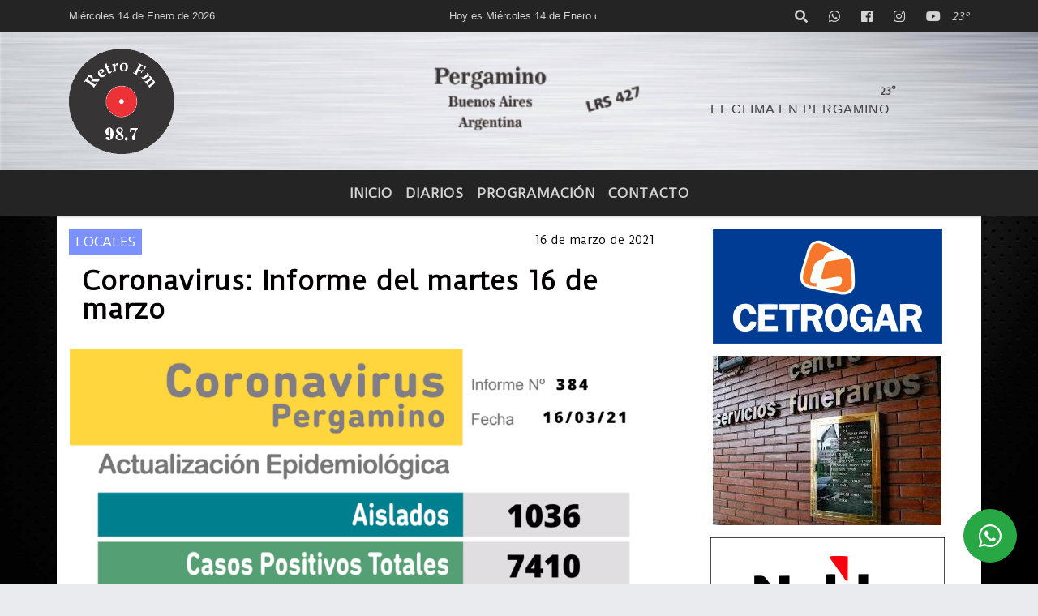

--- FILE ---
content_type: text/html; charset=UTF-8
request_url: https://radiofmretro.com.ar/nota/1895/coronavirus-informe-del-martes-16-de-marzo
body_size: 13423
content:
<!DOCTYPE html>

<html lang="es">

<head>
    <meta charset="utf-8">


<meta http-equiv="X-UA-Compatible" content="IE=edge">
<meta name="viewport" content="width=device-width, initial-scale=1, user-scalable=no">

      <link href='https://fonts.googleapis.com/css?family=Duru+Sans' rel='stylesheet' type='text/css'>            <link href='https://fonts.googleapis.com/css?family=Coda+Caption:800' rel='stylesheet' type='text/css'>
<title>Coronavirus: Informe del martes 16 de marzo</title>
<meta name="description" content="La Municipalidad, a través de la Secretaría de Salud del Partido de Pergamino, brinda el parte epidemiológico del día e informa:" />
<meta name="keywords" content=", , , , ">
<meta name="language" content="es" />
<!--
<link rel="canonical" href="https://radiofmretro.com.ar/nota/1895/coronavirus-informe-del-martes-16-de-marzo" />
<link rel="amphtml" href="https://radiofmretro.com.ar/nota-amp/1895/coronavirus-informe-del-martes-16-de-marzo"/>
-->
<meta property="og:type" content="article" />
<meta property="og:title" content='Coronavirus: Informe del martes 16 de marzo' />
<meta property="og:description" content="La Municipalidad, a través de la Secretaría de Salud del Partido de Pergamino, brinda el parte epidemiológico del día e informa:" />
<meta property="og:url" content="https://radiofmretro.com.ar/nota/1895/coronavirus-informe-del-martes-16-de-marzo" />
<meta property="og:image" content="https://radiofmretro.com.ar/03-2021/resize_1615936219.png" /> 
<meta name="date" content="2021-03-16" scheme="YYYY-MM-DD">





<link rel="shortcut icon" href="https://radiofmretro.com.ar/icono.ico" type="image/x-icon" />
<!-- Bootstrap CSS -->
    <link rel="stylesheet" href="https://stackpath.bootstrapcdn.com/bootstrap/4.3.1/css/bootstrap.min.css"
        integrity="sha384-ggOyR0iXCbMQv3Xipma34MD+dH/1fQ784/j6cY/iJTQUOhcWr7x9JvoRxT2MZw1T" crossorigin="anonymous">
<link href="https://recursos.x7.com.ar/css/delalora72new.css" rel="stylesheet">
<link rel="stylesheet" href="https://unpkg.com/flickity@2/dist/flickity.min.css"/>
<link href="https://use.fontawesome.com/releases/v5.0.6/css/all.css" rel="stylesheet">
<link rel="stylesheet" href="https://recursos.x7.com.ar/css/css/lightbox.min.css">



    <script src="https://code.jquery.com/jquery-3.4.1.min.js"
        integrity="sha256-CSXorXvZcTkaix6Yvo6HppcZGetbYMGWSFlBw8HfCJo=" crossorigin="anonymous"></script>
		<!-- HTML5 Shim and Respond.js IE8 support of HTML5 elements and media queries -->
		<!-- WARNING: Respond.js doesn t work if you view the page via file:// -->
		<!--[if lt IE 9]>
			<script src="https://oss.maxcdn.com/libs/html5shiv/3.7.0/html5shiv.js"></script>
			<script src="https://oss.maxcdn.com/libs/respond.js/1.4.2/respond.min.js"></script>
		<![endif]-->
<script>
                                                        (function(d, s, id) {
                                                        var js, fjs = d.getElementsByTagName(s)[0];
                                                        if (d.getElementById(id)) return;
                                                        js = d.createElement(s); js.id = id;
                                                        js.src = "//connect.facebook.net/es_LA/all.js#xfbml=1&appId=427523193949843";
                                                        fjs.parentNode.insertBefore(js, fjs);
                                                        }(document, 'script', 'facebook-jssdk'));
                                                    </script>


        <style>
        body {
            
                        background-image: url("https://recursos.x7.com.ar/recursos.radiosnethosting.com/fondos/1004.jpg");
                        background-attachment: fixed;
                        -webkit-background-size: cover;
                        -moz-background-size: cover;
                        -o-background-size: cover;
                        background-size: cover;

                                        
                overflow-x: hidden;
                margin: 0 auto;

        }


        h1,
        h2,
        h3,
        h4,
        h5,
        h6 {
            margin-bottom: 10px;
            line-height: 1.1em;
            font-weight: 600;
            margin-top: 0;
            color: #020000;
            font-family:  'Duru Sans', sans-serif;;
        }

        p {
            font-family: ;
        }

        .h3,
        h3 {
            font-size: 1rem;
        }

        h1 a,
        h2 a,
        h3 a,
        h4 a,
        h5 a,
        h6 a {
            display: block;
            color: #D5D4D4;
        }

        a:hover {

            color: #FFEB71;

        }



        p > a {
            display: initial;
            color: #111;
            text-decoration: underline !important;
        }



        .navbar-nav .dropdown-menu {
            position: absolute;
            background-color: #242424;
        }


        .dropdown:hover>ul {

            display: block !important;

        }

        .dropdown ul li a {

            color: #D5D4D4;

        }


        .navbar-light .navbar-nav .nav-link:focus,
        .navbar-light .navbar-nav {
            color: #D5D4D4;

        }

        .nav-link:hover {
            color: #FFEB71;

        }

        #logo {
            max-width: 3.2rem;
        }

        #logo:hover path {
            fill: #D5D4D4;

        }

        #logo:hover {

            color: #FFEB71;

        }

        #logo2 {
            fill: #454545;
            max-width: 48px;
        }


        #logo3 {
            fill: #454545;
            max-width: 18px;
        }

        .color {
            color: #D5D4D4;
        }

        .btn-outline-primary.active,
        .btn-outline-primary:active,
        .show>.btn-outline-primary.dropdown-toggle {
            color: #242424;
            background-color: #D5D4D4;
            border: 3px solid #242424;
        }

        .btn-outline-primary:hover {
            color: #242424;
            background-color: #D5D4D4;
            border: 3px solid #242424;

        }

        .btn-outline-primary {
            color: #D5D4D4;
            background-color: #242424;
            border: 3px solid #D5D4D4;
        }

        footer p {
            margin-bottom: .25rem;
            color: #D5D4D4;
            font-weight: 300;
        }

        .facebook {
            display: block;
            float: right;
            background: #D5D4D4;
            margin-right: 37px !important;
        }

        .twitter {
            display: block;
            float: right;
            background: #D5D4D4;
        }

        .flickity-page-dots .dot {
            background: #D5D4D4;

        }

        .sidebar {
            will-change: min-height;
        }

        .sidebar__inner {
            transform: translate(0, 0);
            /* For browsers don't support translate3d. */
            transform: translate3d(0, 0, 0);
            will-change: position, transform;
        }

        .sidebar .widget .widget-title {
            font-size: 20px;
        }

        .widget-head {
            background-color: #242424 !important;
        }

        .widget-title {
            font-size: 25px;
            font-weight: 900;
            line-height: 1;
            text-transform: uppercase;
            margin-bottom: 0;
            color: #D5D4D4;
            font-family:  'Duru Sans', sans-serif;;
        }

        /* ---- grid ---- */



        .topbar {

            border-bottom: 0;

            background-color: #242424;
            color: #D5D4D4;
        }


        .header {

                min-height: 130px;
            display: flex;
            align-items: center;


            background-position: center center;
                background-size: cover;
                background-repeat: no-repeat;
                background-image: url(https://radiofmretro.com.ar/05-2020/208e079e1ba35a6744b19d44e24f0878.jpg);
                -moz-background-size: cover;
                -webkit-background-size: cover;

                clear: both;


        }


        .header-right {
            float: right;
        }

        .logo {
            max-width: 80%;

        }

        .bg-light {

            background-color: #fff !important;
        }

        article {
            background: transparent;
            /*border-radius: 3px;
                                        border: 1px solid #e4e4e4;*/
        }

        .colorTitulo {
            color: #020000;
            font-weight: 800;
            letter-spacing: 1px;

        }



        .facebook {

            display: block;
            float: right;
            background-color:  !important;
            margin-right: 37px !important;
        }

        .twitter {

            display: block;
            float: right;
            background-color:  !important;
        }

        p.displaytitulo {
            height: 0;
            margin: 0;
            font-family: 'Montserrat', sans-serif !important;
            letter-spacing: 1px;
        }




        .carousel-caption {

            z-index: 10;
            padding: 4px 20px;
            /* padding-bottom: 20px;
                                position: absolute;
                            right: 0;
                            bottom: 0px;
                            left: 0;
                             */

            background-color: #24242499;

        }

        .carousel-caption h2 {
            color: #D5D4D4 !important;
            font-weight: 700;
            margin: 0;

            font-size: 2.5vw;
        }



        .localidad {
            font-family:  'Duru Sans', sans-serif;;
            color: #454545;
            line-height: 1;

        }





        /* destacadas slider */

        .titulo {
            display: none;
            position: absolute;
            bottom: 0;
            height: 100%;
            width: 100%;
            padding: 20px 15px;
            background-color: #242424;
            opacity: 0.7;
        }


        .cub3r-caption {
            /*display:none;*/
            position: absolute;
            bottom: 0;
            left: 0;
            background-color: #24242499;
            width: 100%;
            padding: 0.5rem 0.75rem;
        }

        .cub3r-caption-text {
            color: #D5D4D4 !important;
        }

        .html-marquee {
            font-weight: 200;
            height: 40px !important;
            width: 100%;
            background-color: transparent !important;
            font-family: 'Montserrat', sans-serif !important;
            font-size: inherit !important;
            color: #D5D4D4 !important;
            letter-spacing: 0.5px;
        }

        marquee p {
            color: #D5D4D4 !important;
        }

        .texto-fecha {

            color: #D5D4D4;
        }

        .navbar-toggler-icon {
            color: #D5D4D4;
        }
    </style>
	</head>


<body>


<!-- ESTO ES LA CABECERA EL HEAD -->


<!-- climainfo   1768435539 504 -->
    <style>
/* boton de whats app */
    .botonWasap {
        position: fixed;
        bottom: 26px;
        right: 26px;
        z-index: 1000;
        border-radius: 50% !important;
    }

    .botonWasap > i {
        font-size: 2rem;
        padding: 10px 6px;
    }


        .navbar{
            /* padding: 0px 0px 0px 15px!important;
            box-shadow: 2px 2px 3px #ccc;
            margin-bottom: 15px!important;*/
            background-color: #242424;
        }
        .nav-link {

            color: #D5D4D4;
            font-family:  'Duru Sans', sans-serif;;
            font-weight: 700;
        }

        .caret{
        color: #242424;

        }

        .dropdown-menu {

            padding: 0;
        }

        .dropdown-menu li a{

            padding: .5rem;
            font-size: 1rem;

        }

            .dropdown-menu .nav-item .nav-link:hover{

            background-color: #242424;
            color: #FFEB71;

        }


        .nav-item .dropdown:hover ul{
            display: block;

        }
        .topbar{
            /*border-bottom: 1px solid #e4e4e4;
            height: 42px!important;
            line-height: 38px;*/
        }
        .menuBusqueda{
            border: 0px none;
            width: 100%;
            position: absolute;
            will-change: transform;
            top: 0px;
            left: 0px;
            transform: translate3d(0px, 0px, 0px)!important;
            -webkit-transition: all 1s ease-in;
            -moz-transition: all 1s ease-in;
            -o-transition: all 1s ease-in;
            transition: all 1s ease-in;
        }

        .menuBusqueda2{
            border: 0px none;
            position: absolute;
            will-change: transform;
            top: 0px;
            left: 0px;
            transform: translate3d(0px, 0px, 0px)!important;
            -webkit-transition: all 1s ease-in;
            -moz-transition: all 1s ease-in;
            -o-transition: all 1s ease-in;
            transition: all 1s ease-in;

        }

        .menuBusqueda2 > form > input {
            min-height: 56px;
        }

        .submenu{
            font-size: 12px;
            font-weight: 200;
        }
        #logo4{
            fill: #D5D4D4;
            max-width: 18px;
        }
    </style>

    <div id="header-wrapper" class="">
            <div class="topbar">
                <div class="container">
                    <div class="row">

                        <div class="d-none d-sm-block col-sm-5 col-md-3 col-lg-4 pr-0" style="max-height: 40px;overflow: hidden;">
                                                                <p class="mb-0 texto-fecha" id="text-fecha">
                                                                                                                                                                                                        Miércoles                                                                                                                                                                                                        14 de Enero de 2026                                </p>
                        </div>
                        <div class="d-none d-md-block col-md-4 col-lg-3 p-0">



                            
      <div class="marquee">
          <marquee scrollAmount="3">
                <p class="m-0">

                


                Hoy es                                                                                         Miércoles                   14 de Enero de 2026   y son las 21:05

                -


                Seguinos en nuestras redes sociales...
                </p>
          </marquee>
      </div>






                        </div>
                        <div class="col-12 col-sm-7 col-md-5 col-lg-5 p-0 text-right">
                            <ul class="mb-0 px-3 d-flex justify-content-end">

                                        <li class="">

                                                <a href="#" role="button" id="dropdownMenuLink" data-toggle="dropdown" aria-haspopup="true" aria-expanded="false" class="btn">
                                                    <i class="fas fa-search" style="color: #D5D4D4;"></i>
                                                </a>
                                                <div class="dropdown-menu menuBusqueda" style="border:0;width:100%;" aria-labelledby="dropdownMenuLink">
                                                    <form id="form1" name="form1" method="GET" action="https://radiofmretro.com.ar/buscar.php">
                                                        <input name="busqueda" type="text" class="form-control" size="30" value="" id="inputString" onkeyup="lookup(this.value);" onblur="fill();" />
                                                        <input name="Submit" type="submit" class="btn btn-outline-primary my-2 my-sm-0" value="Buscar" />
                                                    </form>

                                                </div>

                                        </li>

                                        
                                        
                                            <li class="">

                                                <a class="btn" target="_blank" href="https://api.whatsapp.com/send?phone=2477661006"><i class="fab fa-whatsapp" aria-hidden="true"  style=" color: #D5D4D4;"></i></a>

                                            </li>

                                        
                                                                                    <li class=""  >
                                                <a class="btn" target="_blank" href="https://www.facebook.com/Retro-Pergamino-223216007878067/"><i class="fab fa-facebook" aria-hidden="true" style=" color: #D5D4D4;"></i></a>
                                            </li>
                                        


                                                                                    <li class=""  >
                                                <a class="btn" target="_blank" href="https://instagram.com/radioretrofm"><i class="fab fa-instagram" aria-hidden="true" style=" color: #D5D4D4;"></i></a>
                                            </li>
                                        
                                        
                                        
                                        
                                        
                                        
                                        
                                        
                                                                                <li class=" "  >
                                            <a  class="btn" target="_blank" href="https://www.youtube.com/channel/UC6CyTNzYIB6e49eLAwyN-iQ"><i class="fab fa-youtube" style=" color: #D5D4D4;"></i></a>
                                        </li>
                                        
                                      

                  <li class="d-flex align-items-center">
                    <i class="pr-0 color" style="font-family: 'Duru Sans', sans-serif;;color:#D5D4D4;">23&ordm;</i>
                  </li>

                  <li class="d-none">
                    <!--  <img alt="" title="" style="max-width:20px;" id="logo4" class="svg d-none"  src="https://radioshosting.com/iconos_clima/svg/1768435035.svg" />  -->
                  </li>


                            </ul>

                        </div>
                    </div>
                </div>
            </div>

            <header class="container-fluid header">


                    <div class="container">


                        <div class="row">




                            <div class="d-none d-block  d-lg-block col-6 col-md-6">


                            
                                    <a href="https://radiofmretro.com.ar/principal.php">
                                    <img src="https://radiofmretro.com.ar/01-2022/fbb20db0ef850f194434503c2e6f2a73.jpg"
                                        class="img-fluid"
                                        style="padding-top:20px; padding-bottom: 20px;max-height: 170px;"
                                        alt="Retro 98.7 Pergamino " title="Retro 98.7 Pergamino "></a>
                                
                            </div>


                            
                                <div  class="col-6 col-md-6 d-flex justify-content-center align-items-center">

                                      <style>
      .localidad {
        line-height: 1!important;
        text-align: right;
        font-size: 12px;
        text-transform: uppercase;
        margin: 0;
      }

    </style>
    <div class="container-fluid">

        <div class="row">



            <div class="col-lg-10 col-8 px-0 text-right" style="align-items: end; text-align:center;">
                <h3 class="localidad tarso">23°</h3>
                <p class=" text-right tarso2" style="letter-spacing: 1px;margin: 0;color: #454545;line-height: 1; padding-right: 8px;
padding-top: 8px;">EL CLIMA EN PERGAMINO<br></p>
            </div>

            <div class="col-lg-2 col-4 px-0 text-right" style="display: none;align-items: end;">


                  <!--  <img alt="" title="" id="logo2" class="svg logo" src="https://radioshosting.com/iconos_clima/svg/1768435035.svg" /> -->

            </div>

    </div>



</div>



                                </div>

                            
                        </div>
                    </div>
            </header>

    </div>

    <script>
            $(function(){

                jQuery('img.svg').each(function(){
                   var $img = jQuery(this);
                   var imgID = $img.attr('id');
                   var imgClass = $img.attr('class');
                   var imgURL = $img.attr('src');
                   //console.log('lalasl', imgURL);
                   jQuery.get(imgURL, function(data) {

                       // Get the SVG tag, ignore the rest
                       var $svg = jQuery(data).find('svg');

                       // Add replaced image's ID to the new SVG
                       if(typeof imgID !== 'undefined') {
                           $svg = $svg.attr('id', imgID);
                       }
                       // Add replaced image's classes to the new SVG
                       if(typeof imgClass !== 'undefined') {
                           $svg = $svg.attr('class', imgClass+' replaced-svg');
                       }

                       // Remove any invalid XML tags as per http://validator.w3.org
                       $svg = $svg.removeAttr('xmlns:a');

                       // Check if the viewport is set, else we gonna set it if we can.
                       /*if(!$svg.attr('viewBox') && $svg.attr('height') && $svg.attr('width')) {
                           $svg.attr('viewBox', '0 0 ' + $svg.attr('height') + ' ' + $svg.attr('width'))
                       }*/

                       // Replace image with new SVG
                       $img.replaceWith($svg);

                   }, 'xml');

                });
                });
        </script>

    <nav id="navigato" class="navbar navbar-default navbar-expand-lg">

        <button class="navbar-toggler" type="button" data-toggle="collapse" data-target="#myNavbar">

            <i class="fas fa-bars" style="color: #D5D4D4;"></i>

        </button>

        <!--a rel="home" href="https://radiofmretro.com.ar/principal.php" class="navbar-brand d-lg-none " style="margin:0 auto;">
            <img class="img-fluid" style="max-height:35px;" src="//radiofmretro.com.ar/01-2022/fbb20db0ef850f194434503c2e6f2a73.jpg">
        </a-->

        <div class="collapse navbar-collapse justify-content-center" id="myNavbar" style="">

                        <ul class="navbar-nav " >


                                                            <li   class="nav-item" >

                                    <a class="nav-link"  href="https://radiofmretro.com.ar/principal.php"

                                    >

                                     Inicio</a>

                                                                    </li>
                                                            <li   class="nav-item" >

                                    <a class="nav-link"  href="https://radiofmretro.com.ar/diarios.php"

                                    >

                                     DIARIOS</a>

                                                                    </li>
                                                            <li   class="nav-item" >

                                    <a class="nav-link"  href="https://radiofmretro.com.ar/programacion.php"

                                    >

                                     Programación</a>

                                                                    </li>
                                                            <li   class="nav-item" >

                                    <a class="nav-link"  href="https://radiofmretro.com.ar/seccion/1077408/contacto"

                                    >

                                     Contacto</a>

                                                                    </li>
                            
                        </ul>

        </div>


    </nav>

    
    <nav id="navigato2" data-hidden="true" class="navbar navbar-default navbar-expand-lg show2">

        <button class="navbar-toggler" type="button" data-toggle="collapse" data-target="#myNavbar2">

            <i class="fas fa-bars" style="color: #D5D4D4;"></i>

        </button>

        <a id="fa" rel="home" href="https://radiofmretro.com.ar/principal.php" class="navbar-brand d-lg-none yiyin text-center" style="margin:0 auto;">
            <img class="img-fluid" style="max-height:35px;" src="//radiofmretro.com.ar/01-2022/fbb20db0ef850f194434503c2e6f2a73.jpg">
        </a>

                    <div class="collapse navbar-collapse" id="myNavbar2" style="max-width:1140px;">

                        <ul class="navbar-nav mr-auto" >


                                                            <li   class="nav-item" >

                                    <a class="nav-link"  href="https://radiofmretro.com.ar/principal.php"

                                    >

                                     Inicio</a>

                                                                    </li>
                                                            <li   class="nav-item" >

                                    <a class="nav-link"  href="https://radiofmretro.com.ar/diarios.php"

                                    >

                                     DIARIOS</a>

                                                                    </li>
                                                            <li   class="nav-item" >

                                    <a class="nav-link"  href="https://radiofmretro.com.ar/programacion.php"

                                    >

                                     Programación</a>

                                                                    </li>
                                                            <li   class="nav-item" >

                                    <a class="nav-link"  href="https://radiofmretro.com.ar/seccion/1077408/contacto"

                                    >

                                     Contacto</a>

                                                                    </li>
                            

                        </ul>

                        <ul class="d-flex justify-content-end" style="list-style: none;padding:0;margin:0;">
                            <li class=""  >
                                <a href="#" role="button" id="dropdownMenuLink2" data-toggle="dropdown" aria-haspopup="true" aria-expanded="false" class="btn">
                                    <i class="fas fa-search" style="color: #D5D4D4;"></i>
                                </a>

                                <div class="dropdown-menu menuBusqueda2" style="border:0;width:100%;" aria-labelledby="dropdownMenuLink2">
                                    <form id="form1" name="form1" method="GET" action="https://radiofmretro.com.ar/buscar.php">
                                        <input name="busqueda" type="text" class="form-control" size="30" value="" id="inputString" onkeyup="lookup(this.value);" onblur="fill();" />
                                        <input name="Submit" type="submit" class="btn btn-outline-primary my-2 my-sm-0" value="Buscar" />
                                    </form>

                                </div>

                            </li>

                              

                  <li class="d-flex align-items-center">
                    <i class="pr-0 color" style="font-family: 'Duru Sans', sans-serif;;color:#D5D4D4;">23&ordm;</i>
                  </li>

                  <li class="d-none">
                    <!--  <img alt="" title="" style="max-width:20px;" id="logo4" class="svg d-none"  src="https://radioshosting.com/iconos_clima/svg/1768435035.svg" />  -->
                  </li>


                        </ul>

                    </div>
      <div id="result"></div>

    </nav>

    <style>
                 .show2{
                    position: fixed;
                    top: -90px;
                    z-index: 999;
                    width: 100%;

                 }
                 .show-top{
                    -webkit-transition: all 0.6s ease-in;
                    -moz-transition: all 0.6s ease-in;
                    -o-transition: all 0.6s ease-in;
                    transition: all 0.6s ease-in;
                    display: block!important;
                    position: fixed;
                    top: 0!important;
                    width: 100%;
                    background-color:#242424;
                 }
                 .yiyin{
                     width: calc(100% - 50px)!important;
                 }

    </style>




<!-- boton de whatsapp -->
            <!-- Button trigger modal -->
          <a rel="nofollow" target="_blank" href="https://web.whatsapp.com/send?phone=2477661006&text=Hola">  <button type="button" class="btn btn-success botonWasap" >
          <i class="fab fa-whatsapp"></i>
          </button></a>
    

        <!-- ESTO ES EL CUERPO DE LA PAGINA, PEUDE ESTAR CONTENIDO O NO -->


            <div class="bg-light container pt-3">

                <div id="main-content" class="row main">

                            <div id="content" class="content col-12 col-sm-8 p-0 col-md-8 col-lg-8 " >

                                <!-- ACA empieza -->



                                    <div class="col-lg-12 col-12 base-box2" style="display: flex; justify-content: space-between;">
                                        
                                        
                                                                                    <div style="background-color: #7A91FF">
                                                <p class="m-0 py-1 px-2" style="font-family: 'Duru Sans', sans-serif;;color:#FFFFFF;">
                                                LOCALES                                                </p>
                                            </div>
                                        


                                        
                                                                                <div>
                                            <p class="m-0 py-1 px-2" style=";font-family: 'Duru Sans', sans-serif;;font-size:14px;color:#020000;">
                                                16 de marzo de 2021                                            </p>

                                        </div>
  
                                    </div>

                                    <div class="col-lg-12 col-12 base-box2 p-0 px-md-3">

                                        <div class="mb-3">

                                            <h2 style="padding: 15px;font-family: 'Duru Sans', sans-serif;;color:#020000;">Coronavirus: Informe del martes 16 de marzo</h2>

                                        </div>

                                            
                                                <div class="col-lg-12 col-12 p-0">

                                                    
                                                                <div align="left"><img class="img-fluid"   src="
                                                                  https://radiofmretro.com.ar/03-2021/resize_1615936219.png"  /></div>
                                                    
                                                    
                                                </div>

                                            
                                            


                                        <div class="grid mt-3 fg">

                                                
                                            
                                        </div>


                                        <div class="col-lg-12 col-12 mb-3">

                                            <p style="font-family:;">La Municipalidad, a través de la Secretaría de Salud del Partido de Pergamino, brinda el parte epidemiológico del día e informa:</p>

                                        </div>





                                                                                    
                                            

                                            <div class="col-lg-12 col-12 mb-3">

                                                <!-- -->

                                                <div id="fb-root"></div>



                                                <!-- Rotativas -->

                                                <div class="col-lg-12 col-12 p-0 mb-3 d-flex justify-content-center py-3">

                                                    
                                                </div>

                                                <!-- Rotativas -->

                                                <div class="col-lg-12 col-12 p-0">

                                                        
                                                                                                                
                                                                                                                

                                                                                                                



                                                                                                                <!-- comienza el texto --><p>&bull;&nbsp;<strong>Se analizaron 77 muestras en el INEVH &ldquo;Dr. Julio Maiztegui&rdquo;:</strong><br />
. 27 positivos<br />
. 45 negativos<br />
. 5 a repetir</p>

<p>&bull;&nbsp;<strong>En las &uacute;ltimas 24hs se activ&oacute; 47 veces el protocolo:</strong><br />
. 2 internados<br />
. 45 con seguimiento domiciliario</p>

<p>&bull;&nbsp;<strong>Casos confirmados por criterio cl&iacute;nico epidemiol&oacute;gico</strong><br />
. 1 positivo</p>

<p>&bull; Se recibieron 28 casos positivos de laboratorio privado. Cabe aclarar que todos son de semanas anteriores y ya fueron dados de alta.</p>

<p><strong>Actualizaci&oacute;n</strong><br />
Aislados: 1036<br />
Casos positivos totales: 7410<br />
Casos positivos activos: 137*<br />
Casos sospechosos: 118<br />
Casos recuperados: 7135 (se dieron de alta 48 pacientes)<br />
Casos descartados: 5713<br />
Fallecidos: 138**</p>

<p>*Al d&iacute;a de la fecha hay 14 pacientes internados con Covid-19: 4 en el HIGA &ldquo;San Jos&eacute;&rdquo; y 10 en instituciones privadas de la ciudad.<br />
Hay 2 pacientes en UTI.</p>

<p>** Lamentablemente falleci&oacute; un hombre de 78 a&ntilde;os con patolog&iacute;as previas.<br />
La municipalidad acompa&ntilde;a a la familia en este dif&iacute;cil momento.</p>
                                                        
                                                </div>






                                                <!-- -->
                                                
                                                <!-- -->

                                                <!-- -->


                                                    


                                                <!-- -->

                                                <div class="col-lg-12 col-12">

                                                    <style>
                                                        .fb-like > span > iframe {
                                                            width: 2100%!important;
                                                        }
                                                    </style>

                                                    <div class="fb-like" data-href="https://radiofmretro.com.ar/nota/1895/coronavirus-informe-del-martes-16-de-marzo"
                                                    data-layout="button_count" data-action="like" data-size="large" data-show-faces="true" data-share="true"></div>

                                                </div>

                                                <!-- -->

                                                <div class="col-lg-12 col-12">

                                                                                                        </div>

                                                <!-- Rotativas -->

                                                <div class="col-lg-12 col-12 p-0 mb-3 d-flex justify-content-center py-3">

                                                    
                                                </div>

                                                <!-- Rotativas -->

                                                <div class="col-lg-12 col-12">

                                                    <h4>COMPARTIR:</h4>

                                                    <ul class="navbar-nav flex-row ml-md-auto d-md-flex">

                                                        <li class="nav-item">
                                                            <a style="margin-left:10px;" target="_blank" href="https://www.facebook.com/sharer.php?u=https://radiofmretro.com.ar/nota/1895/coronavirus-informe-del-martes-16-de-marzo&t=Coronavirus: Informe del martes 16 de marzo">
                                                                <i class="fab fa-facebook" style="font-size:30px;color:#111111; " aria-hidden="true"></i>
                                                            </a>
                                                        </li>

                                                        <li class="nav-item">
                                                            <a style="margin-left:10px;" target="_blank" href="https://twitter.com/share?original_referer=https://radiofmretro.com.ar/nota/1895/&amp;source=tweetbutton&amp;text=&amp;url=https://radiofmretro.com.ar/nota/1895/">
                                                                <i class="fab fa-twitter" style="font-size:30px;color:#111111; " aria-hidden="true"></i>
                                                            </a>
                                                        </li>

                                                        <li class="nav-item">
                                                            <a style="margin-left:10px;" target="_blank" href="https://api.whatsapp.com/send?text=*.*  https://radiofmretro.com.ar/nota/1895/">
                                                                <i class="fab fa-whatsapp" style="font-size:30px;color:#111111; " aria-hidden="true"></i>
                                                            </a>
                                                        </li>
                                                    </ul>


                                                </div>

                                                <!-- -->

                                                <div class="col-lg-12 col-12 my-3 px-0 py-3">

                                                                <div class="col-12 col-lg-12 my-3 p-0">

                                                                    <h3 style="font-family: 'Duru Sans', sans-serif;;color:#020000;">Notas Relacionadas</h3>

                                                                </div>


                                                                <div class="main-carousel" data-flickity='{ "cellAlign": "left", "imagesLoaded": true, "wrapAround": true, "pageDots": false }'>


                                                                    


                                                                        <div class="carousel-cell col-12 col-md-4 col-lg-4 p-0">



                                                                                    
                                                                                            <div id="etiqueta_ch" style="background-color:#7A91FF";>
                                                                                                <span style=";font-family: 'Duru Sans', sans-serif;;font-size:10px; color:#FFFFFF;">LOCALES</span>
                                                                                            </div>

                                                                                    
                                                                                    <a href="https://radiofmretro.com.ar/nota/2813/el-21-de-febrero-llega-la-12-edicion-de-la-fiesta-de-la-estaca">
                                                                                    <img class="img-fluid" src="https://radiofmretro.com.ar/01-2026/resize_1768262055.jpg" alt="El 21 de febrero llega la 12º edición de la Fiesta de la Estaca" width="100%"  /></a>

                                                                                    <div class="caption news-summary">
                                                                                        <a href="https://radiofmretro.com.ar/nota/2813/el-21-de-febrero-llega-la-12-edicion-de-la-fiesta-de-la-estaca"><h3>El 21 de febrero llega la 12º edición de la Fiesta de la Estaca</h3></a>
                                                                                    </div>


                                                                        </div>

                                                                        


                                                                        <div class="carousel-cell col-12 col-md-4 col-lg-4 p-0">



                                                                                    
                                                                                            <div id="etiqueta_ch" style="background-color:#7A91FF";>
                                                                                                <span style=";font-family: 'Duru Sans', sans-serif;;font-size:10px; color:#FFFFFF;">LOCALES</span>
                                                                                            </div>

                                                                                    
                                                                                    <a href="https://radiofmretro.com.ar/nota/2812/escuelas-deportivas-cambios-en-la-grilla-de-actividades-para-mas-beneficios">
                                                                                    <img class="img-fluid" src="https://radiofmretro.com.ar/01-2026/resize_1768261827.jpg" alt="Escuelas Deportivas: Cambios en la grilla de actividades para más beneficios" width="100%"  /></a>

                                                                                    <div class="caption news-summary">
                                                                                        <a href="https://radiofmretro.com.ar/nota/2812/escuelas-deportivas-cambios-en-la-grilla-de-actividades-para-mas-beneficios"><h3>Escuelas Deportivas: Cambios en la grilla de actividades para más beneficios</h3></a>
                                                                                    </div>


                                                                        </div>

                                                                        


                                                                        <div class="carousel-cell col-12 col-md-4 col-lg-4 p-0">



                                                                                    
                                                                                            <div id="etiqueta_ch" style="background-color:#7A91FF";>
                                                                                                <span style=";font-family: 'Duru Sans', sans-serif;;font-size:10px; color:#FFFFFF;">LOCALES</span>
                                                                                            </div>

                                                                                    
                                                                                    <a href="https://radiofmretro.com.ar/nota/2811/comienza-la-inscripcion-para-los-talleres-del-programa-emprender">
                                                                                    <img class="img-fluid" src="https://radiofmretro.com.ar/01-2026/resize_1767986235.jpeg" alt="Comienza la inscripción para los Talleres del Programa Emprender" width="100%"  /></a>

                                                                                    <div class="caption news-summary">
                                                                                        <a href="https://radiofmretro.com.ar/nota/2811/comienza-la-inscripcion-para-los-talleres-del-programa-emprender"><h3>Comienza la inscripción para los Talleres del Programa Emprender</h3></a>
                                                                                    </div>


                                                                        </div>

                                                                        


                                                                        <div class="carousel-cell col-12 col-md-4 col-lg-4 p-0">



                                                                                    
                                                                                            <div id="etiqueta_ch" style="background-color:#7A91FF";>
                                                                                                <span style=";font-family: 'Duru Sans', sans-serif;;font-size:10px; color:#FFFFFF;">LOCALES</span>
                                                                                            </div>

                                                                                    
                                                                                    <a href="https://radiofmretro.com.ar/nota/2810/destino-san-javier-se-presentara-en-el-parque-belgrano">
                                                                                    <img class="img-fluid" src="https://radiofmretro.com.ar/01-2026/resize_1767986143.jpg" alt="Destino San Javier se presentará en el Parque Belgrano" width="100%"  /></a>

                                                                                    <div class="caption news-summary">
                                                                                        <a href="https://radiofmretro.com.ar/nota/2810/destino-san-javier-se-presentara-en-el-parque-belgrano"><h3>Destino San Javier se presentará en el Parque Belgrano</h3></a>
                                                                                    </div>


                                                                        </div>

                                                                        


                                                                        <div class="carousel-cell col-12 col-md-4 col-lg-4 p-0">



                                                                                    
                                                                                            <div id="etiqueta_ch" style="background-color:#7A91FF";>
                                                                                                <span style=";font-family: 'Duru Sans', sans-serif;;font-size:10px; color:#FFFFFF;">LOCALES</span>
                                                                                            </div>

                                                                                    
                                                                                    <a href="https://radiofmretro.com.ar/nota/2809/pergamino-se-mueve-vuelven-las-clases-abiertas-de-zumba-al-parque-municipal">
                                                                                    <img class="img-fluid" src="https://radiofmretro.com.ar/01-2026/resize_1767986063.jpeg" alt="Pergamino se mueve: Vuelven las clases abiertas de zumba al Parque Municipal" width="100%"  /></a>

                                                                                    <div class="caption news-summary">
                                                                                        <a href="https://radiofmretro.com.ar/nota/2809/pergamino-se-mueve-vuelven-las-clases-abiertas-de-zumba-al-parque-municipal"><h3>Pergamino se mueve: Vuelven las clases abiertas de zumba al Parque Municipal</h3></a>
                                                                                    </div>


                                                                        </div>

                                                                        


                                                                        <div class="carousel-cell col-12 col-md-4 col-lg-4 p-0">



                                                                                    
                                                                                            <div id="etiqueta_ch" style="background-color:#7A91FF";>
                                                                                                <span style=";font-family: 'Duru Sans', sans-serif;;font-size:10px; color:#FFFFFF;">LOCALES</span>
                                                                                            </div>

                                                                                    
                                                                                    <a href="https://radiofmretro.com.ar/nota/2807/reconocimiento-a-trabajadores-municipales-por-anos-de-servicio-y-comienzo-de-etapa-jubilatoria">
                                                                                    <img class="img-fluid" src="https://radiofmretro.com.ar/12-2025/resize_1767047796.jpg" alt="Reconocimiento a trabajadores municipales por años de servicio y comienzo de etapa jubilatoria" width="100%"  /></a>

                                                                                    <div class="caption news-summary">
                                                                                        <a href="https://radiofmretro.com.ar/nota/2807/reconocimiento-a-trabajadores-municipales-por-anos-de-servicio-y-comienzo-de-etapa-jubilatoria"><h3>Reconocimiento a trabajadores municipales por años de servicio y comienzo de etapa jubilatoria</h3></a>
                                                                                    </div>


                                                                        </div>

                                                                        


                                                                        <div class="carousel-cell col-12 col-md-4 col-lg-4 p-0">



                                                                                    
                                                                                            <div id="etiqueta_ch" style="background-color:#7A91FF";>
                                                                                                <span style=";font-family: 'Duru Sans', sans-serif;;font-size:10px; color:#FFFFFF;">LOCALES</span>
                                                                                            </div>

                                                                                    
                                                                                    <a href="https://radiofmretro.com.ar/nota/2806/advierten-sobre-personas-ajenas-a-la-direccion-de-bromatologia-que-se-hacen-pasar-por-inspectores">
                                                                                    <img class="img-fluid" src="https://radiofmretro.com.ar/12-2025/resize_1767047639.jpg" alt="Advierten sobre personas ajenas a la Dirección de Bromatología que se hacen pasar por inspectores" width="100%"  /></a>

                                                                                    <div class="caption news-summary">
                                                                                        <a href="https://radiofmretro.com.ar/nota/2806/advierten-sobre-personas-ajenas-a-la-direccion-de-bromatologia-que-se-hacen-pasar-por-inspectores"><h3>Advierten sobre personas ajenas a la Dirección de Bromatología que se hacen pasar por inspectores</h3></a>
                                                                                    </div>


                                                                        </div>

                                                                        


                                                                        <div class="carousel-cell col-12 col-md-4 col-lg-4 p-0">



                                                                                    
                                                                                            <div id="etiqueta_ch" style="background-color:#7A91FF";>
                                                                                                <span style=";font-family: 'Duru Sans', sans-serif;;font-size:10px; color:#FFFFFF;">LOCALES</span>
                                                                                            </div>

                                                                                    
                                                                                    <a href="https://radiofmretro.com.ar/nota/2805/por-corte-programado-de-energia-habra-faltante-de-agua-en-la-zona-norte">
                                                                                    <img class="img-fluid" src="https://radiofmretro.com.ar/12-2025/resize_1766066894.jpg" alt="Por corte programado de energía, habrá faltante de agua en la zona norte" width="100%"  /></a>

                                                                                    <div class="caption news-summary">
                                                                                        <a href="https://radiofmretro.com.ar/nota/2805/por-corte-programado-de-energia-habra-faltante-de-agua-en-la-zona-norte"><h3>Por corte programado de energía, habrá faltante de agua en la zona norte</h3></a>
                                                                                    </div>


                                                                        </div>

                                                                                                                                        </div>


                                                </div>

                                                <!-- -->



                                                <!-- -->

                                                <div class="col-12">

                                                                                                        <div class="col-12"><h3 style="">Comentarios</h3></div>
                                                                                                            <div class="col-12">
                                                                                <form id="form1" name="form1" method="post" action="https://radiofmretro.com.ar/formcomentario.php?IDD=1895">

                                                                                                Escribir un comentario &raquo;<br>

                                                                                                <div class="form-group">

                                                                                                <input name="nombre" type="text" class="form-control" id="nombre" value="nombre" size="12" onFocus="if (this.value == 'nombre') {this.value = '';}" placeholder="Nombre"/>
                                                                                                <textarea name="texto" rows="4" class="form-control"  onFocus="if (this.value == 'comentario') {this.value = '';}" placeholder="Comentario"></textarea>
                                                                                                </div>
                                                                                        <div  class="form-group">


                                                                                     <div style="text-align:center;margin-bottom:20px;">
                                                                                  <button name="button" type="submit" id="button" value="Enviar" />Enviar</button>
                                                                                                </div>
                                                                                            </div>
                                                                                </form>
                                                                    </div>
                                                        <div class="col-12">
                                                                            
                                                                        <p>Aun no hay comentarios, sé el primero en escribir uno!</p>


                                                                                                                                            </div>
                                                    
                                                </div>

                                            </div>

                                    </div>

                                <!-- ACA termina-->

                            </div>

                            <div id="sidebar" class="sidebar col-12 col-sm-4 col-md-4 p-0 col-lg-4 ">
                                    <div class="sidebar__inner">
                                         
 <div class="  grid-item2 col-12  "> <article style="margin-bottom:15px;">



    <div class="base-box2  col-lg-12 col-xs-6" style="text-align:center;padding:0;">




    <a class="" id="imagensidebar" href="	//www.cetrogar.com.ar/" target="_blank">
  
  <img  class="img-fluid" src="https://radiofmretro.com.ar/08-2024/8d72777a8dbe7201c652a505b03609b8.gif" />  </a>    


    </div>

</article>
 </div>  <div class="  grid-item2 col-12  "> <article style="margin-bottom:15px;">



    <div class="base-box2  col-lg-12 col-xs-6" style="text-align:center;padding:0;">




    <a class="" id="imagensidebar" href="	//www.celp.com.ar/index.php/category/af/" target="_blank">
  
  <img  class="img-fluid" src="https://radiofmretro.com.ar/04-2024/f1d6386c6c0199d951b706e0fbfba654.jpg" />  </a>    


    </div>

</article>
 </div>  <div class="  grid-item2 col-12  "> <article style="margin-bottom:15px;">



    <div class="base-box2  col-lg-12 col-xs-6" style="text-align:center;padding:0;">




    <a class="" id="imagensidebar" href="	//www.naldo.com.ar/" target="_blank">
  
  <img  class="img-fluid" src="https://radiofmretro.com.ar/01-2022/3951df0c29ac9f8c281b9f745581011f.gif" />  </a>    


    </div>

</article>
 </div>  <div class="  grid-item2 col-12  "> <article style="margin-bottom:15px;">



    <div class="base-box2  col-lg-12 col-xs-6" style="text-align:center;padding:0;">




    <a class="" id="imagensidebar" href="	//www.pergamino.alravw.com/" target="_blank">
  
  <img  class="img-fluid" src="https://radiofmretro.com.ar/01-2022/a9810fd446b1f02bc360445c58c56986.gif" />  </a>    


    </div>

</article>
 </div>  <div class="  grid-item2 col-12  "> <article style="margin-bottom:15px;">



    <div class="base-box2  col-lg-12 col-xs-6" style="text-align:center;padding:0;">




    <a class="" id="imagensidebar" href="	//pergamino.ar/" target="_blank">
  
  <img  class="img-fluid" src="https://radiofmretro.com.ar/03-2024/00d1cc3937573c9b12864063cd5435fd.gif" />  </a>    


    </div>

</article>
 </div>  <div class="  grid-item2 col-12  "> <article style="margin-bottom:15px;">



    <div class="base-box2  col-lg-12 col-xs-6" style="text-align:center;padding:0;">




    <a class="" id="imagensidebar" href="	//www.instagram.com/mutuallafraternidad/" target="_blank">
  
  <img  class="img-fluid" src="https://radiofmretro.com.ar/08-2025/ba0be4d2022715f86417cc6ef64185ec.jpg" />  </a>    


    </div>

</article>
 </div>  <div class="  grid-item2 col-12  "> <article style="margin-bottom:15px;">



    <div class="base-box2  col-lg-12 col-xs-6" style="text-align:center;padding:0;">




    <a class="" id="imagensidebar" href="	//diperelectrics.com.ar/" target="_blank">
  
  <img  class="img-fluid" src="https://radiofmretro.com.ar/11-2021/52e268817013a47799c9a9d402a78b35.gif" />  </a>    


    </div>

</article>
 </div>  <div class="  grid-item2 col-12  "> <article style="margin-bottom:15px;">



    <div class="base-box2  col-lg-12 col-xs-6" style="text-align:center;padding:0;">




    <a class="" id="imagensidebar" href="	//www.instagram.com/aromasydeco_mym/" target="_blank">
  
  <img  class="img-fluid" src="https://radiofmretro.com.ar/04-2025/a87810ebca89cb6d12f5b29ecce1e943.peg" />  </a>    


    </div>

</article>
 </div>  <div class="  grid-item2 col-12  "> <article style="margin-bottom:15px;">



    <div class="base-box2  col-lg-12 col-xs-6" style="text-align:center;padding:0;">




    <a class="" id="imagensidebar" href="	//tienda.personal.com.ar/" target="_blank">
  
  <img  class="img-fluid" src="https://radiofmretro.com.ar/10-2023/3a4cc7498dc9faaff3d527c8a53700a3.peg" />  </a>    


    </div>

</article>
 </div>  <div class="  grid-item2 col-12  "> <article style="margin-bottom:15px;">



    <div class="base-box2  col-lg-12 col-xs-6" style="text-align:center;padding:0;">




    <a class="" id="imagensidebar" href="	//www.pettinagro.com.ar/" target="_blank">
  
  <img  class="img-fluid" src="https://radiofmretro.com.ar/06-2020/0fdb29d14702258a5b32e26c2d749b7f.gif" />  </a>    


    </div>

</article>
 </div>  <div class="  grid-item2 col-12  "> <article style="margin-bottom:15px;">



    <div class="base-box2  col-lg-12 col-xs-6" style="text-align:center;padding:0;">




    <a class="" id="imagensidebar" href="	//www.instagram.com/bingopergamino/" target="_blank">
  
  <img  class="img-fluid" src="https://radiofmretro.com.ar/08-2025/88a6d8fce21f3a5be82d4d672e4530b7.jpg" />  </a>    


    </div>

</article>
 </div>  <div class="  grid-item2 col-12  "> <article style="margin-bottom:15px;">



    <div class="base-box2  col-lg-12 col-xs-6" style="text-align:center;padding:0;">




    <a class="" id="imagensidebar" href="	//www." target="_blank">
  
  <img  class="img-fluid" src="https://radiofmretro.com.ar/01-2022/6fd35598649391b712002f8de5cede0b.gif" />  </a>    


    </div>

</article>
 </div>  <div class="  grid-item2 col-12  "> <article style="margin-bottom:15px;">



    <div class="base-box2  col-lg-12 col-xs-6" style="text-align:center;padding:0;">




    <a class="" id="imagensidebar" href="	//www.mutualdelplata.com.ar/" target="_blank">
  
  <img  class="img-fluid" src="https://radiofmretro.com.ar/04-2022/4eaee308823f5c3b279a87dffc9c3037.gif" />  </a>    


    </div>

</article>
 </div>  <div class="  grid-item2 col-12  "> <article style="margin-bottom:15px;">



    <div class="base-box2  col-lg-12 col-xs-6" style="text-align:center;padding:0;">




    <a class="" id="imagensidebar" href="	//www.instagram.com/lamadrileniarestobar/" target="_blank">
  
  <img  class="img-fluid" src="https://radiofmretro.com.ar/08-2025/106d610b171da0d7080534b0617388fd.peg" />  </a>    


    </div>

</article>
 </div>  <div class="  grid-item2 col-12  "> <article style="margin-bottom:15px;">



    <div class="base-box2  col-lg-12 col-xs-6" style="text-align:center;padding:0;">




    <a class="" data-lightbox="example-set" id="imagensidebar" href="https://radiofmretro.com.ar/11-2022/3f9cdb0e8035f700c7b704f7d694814d.jpg" >



   
  
  <img  class="img-fluid" src="https://radiofmretro.com.ar/11-2022/3f9cdb0e8035f700c7b704f7d694814d.jpg" />  </a>    


    </div>

</article>
 </div>  <div class="  grid-item2 col-12  "> <article style="margin-bottom:15px;">



    <div class="base-box2  col-lg-12 col-xs-6" style="text-align:center;padding:0;">






    </div>

</article>
 </div>  <div class="  grid-item2 col-12  "> <article style="margin-bottom:15px;">



    <div class="base-box2  col-lg-12 col-xs-6" style="text-align:center;padding:0;">




    <a class="" id="imagensidebar" href="	//www.instagram.com/floreria.avenida/" target="_blank">
  
  <img  class="img-fluid" src="https://radiofmretro.com.ar/09-2024/83a7f8de4fdada550cd2b48bebd017f9.jpg" />  </a>    


    </div>

</article>
 </div>  <div class="  grid-item2 col-12  "> <article style="margin-bottom:15px;">



    <div class="base-box2  col-lg-12 col-xs-6" style="text-align:center;padding:0;">




    <a class="" data-lightbox="example-set" id="imagensidebar" href="https://radiofmretro.com.ar/01-2022/61b265ebede9a5068f279f097c2da963.gif" >



   
  
  <img  class="img-fluid" src="https://radiofmretro.com.ar/01-2022/61b265ebede9a5068f279f097c2da963.gif" />  </a>    


    </div>

</article>
 </div>  <div class="  grid-item2 col-12  "> <article style="margin-bottom:15px;">



    <div class="base-box2  col-lg-12 col-xs-6" style="text-align:center;padding:0;">




    <a class="" id="imagensidebar" href="	//www.instagram.com/cosasdecasa47/" target="_blank">
  
  <img  class="img-fluid" src="https://radiofmretro.com.ar/05-2024/66e69abcf3c1ba32eee25c396c86c42f.jpg" />  </a>    


    </div>

</article>
 </div>  <div class="  grid-item2 col-12  "> <article style="margin-bottom:15px;">



    <div class="base-box2  col-lg-12 col-xs-6" style="text-align:center;padding:0;">




    <a class="" id="imagensidebar" href="	//www.joyeriarequena.com/" target="_blank">
  
  <img  class="img-fluid" src="https://radiofmretro.com.ar/09-2024/b4a769ec719a1d5f678ec1f12cb83a91.jpg" />  </a>    


    </div>

</article>
 </div>  <div class="  grid-item2 col-12  "> <article style="margin-bottom:15px;">



    <div class="base-box2  col-lg-12 col-xs-6" style="text-align:center;padding:0;">




    <a class="" data-lightbox="example-set" id="imagensidebar" href="https://radiofmretro.com.ar/01-2023/351e9900cd88c7ced72a11d221940f47.jpg" >



   
  
  <img  class="img-fluid" src="https://radiofmretro.com.ar/01-2023/351e9900cd88c7ced72a11d221940f47.jpg" />  </a>    


    </div>

</article>
 </div>  <div class="  grid-item2 col-12  ">  </div>  <div class="  grid-item2 col-12  ">  </div> 
<div class="  grid-item2 col-12  ">

       
</div>

                                    </div>
                            </div>

                </div>

            </div>

            <!-- esto es el footer -->
            
<div class="wrapper bg-light pt-3 m-0" id="wrapper-footer">
  <div class="widget-head col-12 col-sm-12 col-md-12 col-lg-12 mb-3" style="">
    <div class="container">
      <h3 class="widget-title">
        <span>Redes Sociales</span>
      </h3>
    </div>
  </div>

  <div id="redes-fondo"
    class="container">
    <div class="row">      <div class="col-12 col-sm-6 col-md-4 mb-3">

         <a href="https://www.facebook.com/Retro-Pergamino-223216007878067/" target="_blank"><img src="https://original.radiosnet.com.ar/face.jpg" class="img-fluid"></a>

         <a href="radioretrofm" target="_blank"><img src="https://original.radiosnet.com.ar/instagram.png" class="img-fluid"></a>

      </div>      <div class="col-12 col-sm-12 col-md-4 mb-3">
          <iframe src="https://radiofmretro.com.ar/twitter.php" frameborder="0" width="100%" height="400px"> </iframe>
      </div>

    
      <div class="col-12 col-sm-12 col-md-4 mb-3">

                <div class="col-12 p-x2 my-3"><p>Para publicitar: 2477534336</p>

<p><a href="/cdn-cgi/l/email-protection" class="__cf_email__" data-cfemail="94fee1f5fabae6f5f0fdfbf2f8f5e7fcd4fcfbe0f9f5fdf8baf7fbf9">[email&#160;protected]</a></p>

<p>Direccion: Moreno 24 - Pergamino - Buenos Aires - Argentina</p>

<p> </p>
</div>
        <div class="social">
          <ul class="p-0 d-flex" style="list-style:none;">
                        <li class=" ">
              <a class=" " target="_blank" href="https://api.whatsapp.com/send?phone=2477661006">
                <h2 class="m-0"><i class="fab fa-whatsapp" aria-hidden="true"></i></h2>
              </a>
            </li>
                                    <li class=" ">
              <a class=" " target="_blank" href="https://www.facebook.com/Retro-Pergamino-223216007878067/">
                <h2 class="m-0"><i class="fab fa-facebook" aria-hidden="true"></i></h2>
              </a>
            </li>
                                                <li class=" ">
              <a class="instagram" target="_blank" href="https://instagram.com/radioretrofm">
                <h2 class="m-0"><i class="fab fa-instagram" aria-hidden="true"></i></h2>
              </a>
            </li>
                                                
                                                            <li class=" ">
              <a class=" " target="_blank" href="https://www.youtube.com/channel/UC6CyTNzYIB6e49eLAwyN-iQ">
                <h2 class="m-0"><i class="fab fa-youtube" aria-hidden="true"></i></h2>
              </a>
            </li>
            
          </ul>
        </div>
      </div>

    </div>
  </div>

  <div class="col-12">

    <footer class="site-footer" id="colophon">

      <div class="site-info container">

        <div class="row">

          <div class="col-md-8">
            <h1 class="navbar-brand mb-0"><a rel="home" href="principal.php" title="">

                <img class="img-fluid custom-logo" width="201" height="31" src="https://radiofmretro.com.ar/01-2022/fbb20db0ef850f194434503c2e6f2a73.jpg"></a></h1>
            <span class="copyright"> Retro 98.7 Pergamino  - Todos los derechos reservados ©
              2026</span>
          </div>

          <div class="col-md-4 d-none">
            <span>Desarrollado por</span>
            <a href="https://www.radiosnet.com.ar/" target="_blank" class="surhive-link">
              <img src="https://radiofmretro.com.ar/01-2022/fbb20db0ef850f194434503c2e6f2a73.jpg" class="surhive" width="100%" height="auto"
                alt="RadiosNet">
            </a>
          </div>

        </div>

      </div>

    </footer>
    <script data-cfasync="false" src="/cdn-cgi/scripts/5c5dd728/cloudflare-static/email-decode.min.js"></script><script>
        var TIMEOUT = null;

        $(window).on('resize', function() {
            if(TIMEOUT === null) {
                TIMEOUT = window.setTimeout(function() {
                    TIMEOUT = null;
                    //fb_iframe_widget class is added after first FB.FXBML.parse()
                    //fb_iframe_widget_fluid is added in same situation, but only for mobile devices (tablets, phones)
                    //By removing those classes FB.XFBML.parse() will reset the plugin widths.
                    $('.fb-page').removeClass('fb_iframe_widget fb_iframe_widget_fluid');

                    FB.XFBML.parse();
                }, 1000);
            }
        });
    </script>
  </div>
</div>

            <footer class="py-2" style="max-height: 100px;background-color:#fff;">
    <div class="container-fluid">
        <div class="row text-center">
            <div class="col-12 text-center">
                <ul style="list-style:none;" class="d-flex justify-content-center align-items-center mb-0">
                    <li><i style="color:#111111;font-size: 11px;letter-spacing: 1px;">Desarrollado por  </i></li>
                    <li><a target="_blank" class="stretched-link" href="https://radiosnet.com.ar/">
                    <img class="img-fluid" style="max-width: 100px;" alt="RadiosNet" src="https://radiosnet.com.ar/img/core-img/logo.png">
                </a></li>
                </ul>
                
                
            </div>
        </div>
    </div>
</footer>		    <!-- termina el footer -->
		    <script>
    // Set the options to make LazyLoad self-initialize
    window.lazyLoadOptions = {
        elements_selector: ".lazy",
        // ... more custom settings?
    };
    // Listen to the initialization event and get the instance of LazyLoad
   // window.addEventListener('LazyLoad::Initialized', function (event) {
   //     window.lazyLoadInstance = event.detail.instance;
   // }, false);
</script>
<script async src="https://cdn.jsdelivr.net/npm/vanilla-lazyload@12.4.0/dist/lazyload.min.js"></script>

<script src="https://cdnjs.cloudflare.com/ajax/libs/wow/1.1.2/wow.min.js"></script>
        <script>
           // new WOW().init();
            //  console.log('asdasd34');
        </script>
    <!-- ESTO SON TODOS LOS JS QUE USA EL SITIO -->
    <script src="https://cdnjs.cloudflare.com/ajax/libs/popper.js/1.14.7/umd/popper.min.js"
        integrity="sha384-UO2eT0CpHqdSJQ6hJty5KVphtPhzWj9WO1clHTMGa3JDZwrnQq4sF86dIHNDz0W1" crossorigin="anonymous">
    </script>
    <script src="https://stackpath.bootstrapcdn.com/bootstrap/4.3.1/js/bootstrap.min.js"
        integrity="sha384-JjSmVgyd0p3pXB1rRibZUAYoIIy6OrQ6VrjIEaFf/nJGzIxFDsf4x0xIM+B07jRM" crossorigin="anonymous">
    </script>
    <script src="https://recursos.x7.com.ar/css/js/lightbox-plus-jquery.min.js"></script>
            <script src="https://radiofmretro.com.ar/js/jquery.fittext.js"></script>
            <script src="https://unpkg.com/isotope-layout@3/dist/isotope.pkgd.js"></script>
            <script src="https://unpkg.com/flickity@2/dist/flickity.pkgd.min.js"></script>
            <script type="text/javascript">
            window.setInterval(function(){
            /*$('.grid').isotope({
            itemSelector: '.grid-item'
            });
            }, 2000);*/});
            </script>
            <script type="text/javascript">
            window.setInterval(function(){
            $('.grid2').isotope({
            itemSelector: '.grid-item2'
            });
            }, 2000);

            </script>
            <script language=javascript>
            function ventanaSecundaria56 (URL){
            window.open(URL,"ventana1","width=960,height=630,scrollbars=NO")
            }
            </script>

                <!--script type="text/javascript" src="https://radiofmretro.com.ar/js/rAF.js"></script>
    <script type="text/javascript" src="https://radiofmretro.com.ar/js/ResizeSensor.js"></script>
    <script type="text/javascript" src="https://cdn.jsdelivr.net/npm/sticky-sidebar@3.3.1/dist/sticky-sidebar.js">
    </script-->

    <script type="text/javascript">

             var TIMEOUT = null;

            $(window).on('resize', function () {
                if (TIMEOUT === null) {
                    TIMEOUT = window.setTimeout(function () {
                        TIMEOUT = null;
                        //fb_iframe_widget class is added after first FB.FXBML.parse()
                        //fb_iframe_widget_fluid is added in same situation, but only for mobile devices (tablets, phones)
                        //By removing those classes FB.XFBML.parse() will reset the plugin widths.
                        $('.fb-page').removeClass('fb_iframe_widget fb_iframe_widget_fluid');

                        FB.XFBML.parse();
                    }, 300);
                }
            });


        // console.log(sidebar);
        //$(function() {
//
        //  let valorDelSidebar = document.querySelector('.sidebar__inner');
        //  console.log(valorDelSidebar);
        //  if (valorDelSidebar.childElementCount == 0){
        //      document.querySelector('#sidebar').classList = 'd-none';
        //      document.querySelector('#content').classList = 'col-12';
        //  } else {
        //      var sidebar = new StickySidebar('#sidebar', {
        //          containerSelector: '#main-content',
        //          innerWrapperSelector: '.sidebar__inner',
        //          resizeSensor: true,
        //          topSpacing: 60,
        //          bottomSpacing: 20,
        //          minWidth: 768
        //    });
        //  }
//
        //});



    var a = $(".carousel-captionh1").fitText(1.2, { minFontSize: '14px', maxFontSize: '18px' });
        $(".colorTitulo").fitText(1.2, { minFontSize: '14px', maxFontSize: '24px' });
        $(".carousel-caption h2").fitText(1.2, { minFontSize: '14px', maxFontSize: '30px' });
        $(".tituloVideo").fitText(1.2, { minFontSize: '14px', maxFontSize: '30px' });
        $(".tarso").fitText(1.2, { minFontSize: '20px', maxFontSize: '50px' });
        $(".tarso2").fitText(1.2, { minFontSize: '5px', maxFontSize: '11px' });

        jQuery('img.svg').each(function(){
           var $img = jQuery(this);
           var imgID = $img.attr('id');
           var imgClass = $img.attr('class');
           var imgURL = $img.attr('src');
           //console.log('lalasl', imgURL);
           jQuery.get(imgURL, function(data) {

               // Get the SVG tag, ignore the rest
               var $svg = jQuery(data).find('svg');

               // Add replaced image's ID to the new SVG
               if(typeof imgID !== 'undefined') {
                   $svg = $svg.attr('id', imgID);
               }
               // Add replaced image's classes to the new SVG
               if(typeof imgClass !== 'undefined') {
                   $svg = $svg.attr('class', imgClass+' replaced-svg');
               }

               // Remove any invalid XML tags as per http://validator.w3.org
               $svg = $svg.removeAttr('xmlns:a');

               // Check if the viewport is set, else we gonna set it if we can.
               /*if(!$svg.attr('viewBox') && $svg.attr('height') && $svg.attr('width')) {
                   $svg.attr('viewBox', '0 0 ' + $svg.attr('height') + ' ' + $svg.attr('width'))
               }*/

               // Replace image with new SVG
               $img.replaceWith($svg);

           }, 'xml');

        });
    });
            </script>

<div id="fb-root"></div>
<script>(function(d, s, id) {
  var js, fjs = d.getElementsByTagName(s)[0];
  if (d.getElementById(id)) return;
  js = d.createElement(s); js.id = id;
  js.src = "//connect.facebook.net/es_LA/all.js#xfbml=1&appId=427523193949843";
  fjs.parentNode.insertBefore(js, fjs);
}(document, 'script', 'facebook-jssdk'));</script>

<style>

    #facebook-jssdk-iframe { display: none; }

</style>

<script>
  (function(i,s,o,g,r,a,m){i['GoogleAnalyticsObject']=r;i[r]=i[r]||function(){
  (i[r].q=i[r].q||[]).push(arguments)},i[r].l=1*new Date();a=s.createElement(o),
  m=s.getElementsByTagName(o)[0];a.async=1;a.src=g;m.parentNode.insertBefore(a,m)
  })(window,document,'script','//www.google-analytics.com/analytics.js','ga');

  ga('create', 'UA-23157443-1', 'auto');
  ga('send', 'pageview');

  
</script>
<!-- SITIO DESARROLLADO POR RADIOSNET.COM.AR -->


<script defer src="https://static.cloudflareinsights.com/beacon.min.js/vcd15cbe7772f49c399c6a5babf22c1241717689176015" integrity="sha512-ZpsOmlRQV6y907TI0dKBHq9Md29nnaEIPlkf84rnaERnq6zvWvPUqr2ft8M1aS28oN72PdrCzSjY4U6VaAw1EQ==" data-cf-beacon='{"version":"2024.11.0","token":"9cde3639282a4085a3becc2dda2524b3","r":1,"server_timing":{"name":{"cfCacheStatus":true,"cfEdge":true,"cfExtPri":true,"cfL4":true,"cfOrigin":true,"cfSpeedBrain":true},"location_startswith":null}}' crossorigin="anonymous"></script>
</body>
</html>
